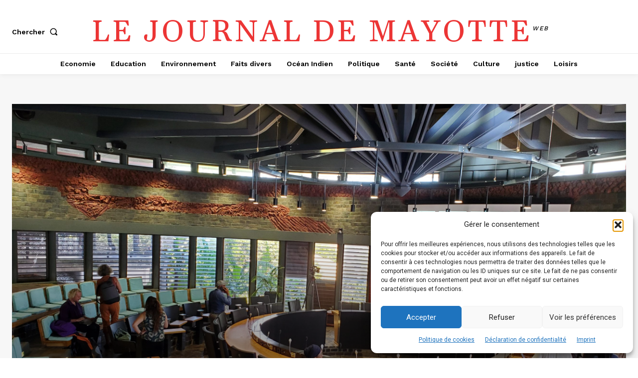

--- FILE ---
content_type: text/html; charset=UTF-8
request_url: https://lejournaldemayotte.yt/wp-admin/admin-ajax.php?td_theme_name=Newspaper&v=12.7.1
body_size: 13
content:
{"8154":1273}